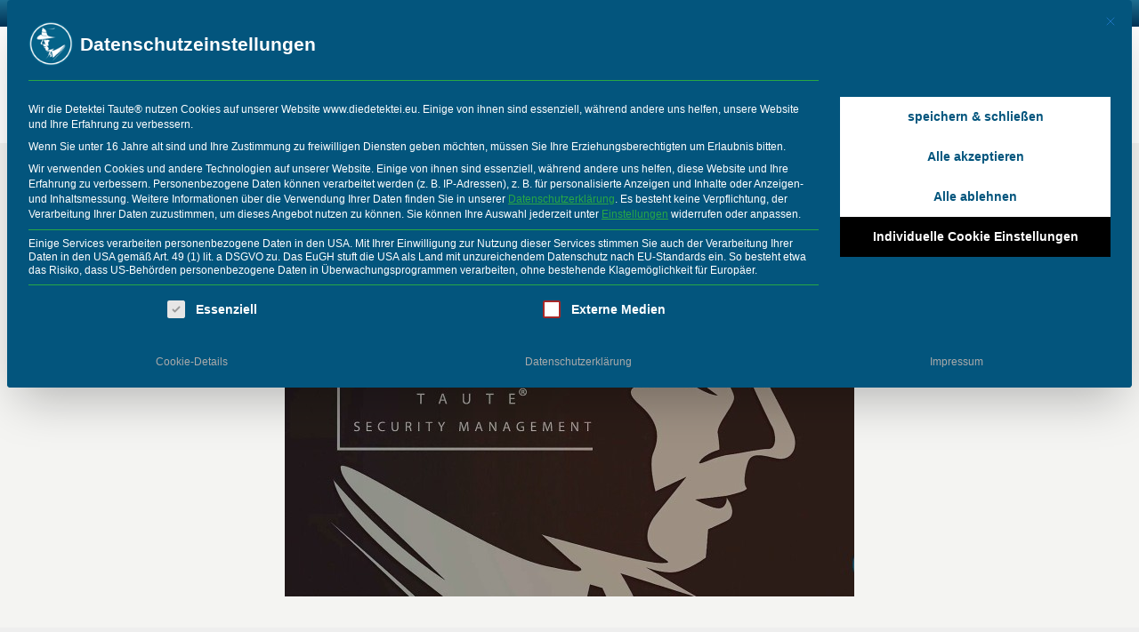

--- FILE ---
content_type: text/html; charset=UTF-8
request_url: https://www.diedetektei.eu/detektei-oranienburg-detektive-ermittlungen/
body_size: 18118
content:
<!DOCTYPE html> <!--[if IE 7 ]><html class="ie ie7" lang="en"> <![endif]--> <!--[if IE 8 ]><html class="ie ie8" lang="en"> <![endif]--> <!--[if IE 9 ]><html class="ie ie9" lang="en"> <![endif]--> <!--[if !IE]>--><html lang="de" prefix="og: https://ogp.me/ns#"> <!--<![endif]--> <head><link rel="preload" href="https://www.diedetektei.eu/wp-content/cache/borlabs_cache/1/js/1efc0b956d6aaf33721f213c47a55c9d42ea3296_https.js" as="script">
<link rel="preload" href="https://www.diedetektei.eu/wp-content/cache/borlabs_cache/1/js/0dfc4860d6b7554a8dcc292372d298ed32513db2_https.js" as="script">
<link rel="preload" href="https://www.diedetektei.eu/wp-content/cache/borlabs_cache/1/js/1401aae3be0f56e1ae2a331a30792a0d31aa0c02_https.js" as="script">
<link rel="preload" href="https://www.diedetektei.eu/wp-content/cache/borlabs_cache/1/js/fd5308b83ca9a74b148a4988d437a8883c5d7c15_https.js" as="script">
<link rel="preload" href="https://www.diedetektei.eu/wp-content/cache/borlabs_cache/1/js/04811810522e24f3aca82dcac16e84e8bc1c1003_https.js" as="script">
<link rel="preload" href="https://www.diedetektei.eu/wp-content/cache/borlabs_cache/1/js/83d92a16d24f9aaf250879e9cdf8898a32324bbd_https.js" as="script">
<link rel="preload" href="https://www.diedetektei.eu/wp-content/cache/borlabs_cache/1/js/919e0fa59d2bceed173445d0fc82832eba1e1b18_https.js" as="script">
<link rel="preload" href="https://www.diedetektei.eu/wp-content/cache/borlabs_cache/1/js/d89fd59c2a6fbc902200363c4014148668c57176_https.js" as="script">
<link rel="preload" href="https://www.diedetektei.eu/wp-content/cache/borlabs_cache/1/js/830ab1b53abdbe0d9bf13422553b2d704fb78f46_https.js" as="script">
<link rel="preload" href="https://www.diedetektei.eu/wp-content/cache/borlabs_cache/1/css/0873b21f02058d45f9c9ea8a22ab8fc344db79b4_https.css" as="style">
<link rel="stylesheet" href="https://www.diedetektei.eu/wp-content/cache/borlabs_cache/1/css/0873b21f02058d45f9c9ea8a22ab8fc344db79b4_https.css" type="text/css" media="all"> <meta name="viewport" content="width=device-width, initial-scale=1" /> <link rel="profile" href="https://gmpg.org/xfn/11"> <link rel="pingback" href=""> <link rel="alternate" type="application/rss+xml" title="Detektei Berlin Taute®" href="https://www.diedetektei.eu/feed/" /> <link rel="shortcut icon" href="https://www.diedetektei.eu/wp-content/uploads/2015/06/detektei-berlin-taute-favicon.png"/> <style>
#wpadminbar #wp-admin-bar-wccp_free_top_button .ab-icon:before {
	content: "\f160";
	color: #02CA02;
	top: 3px;
}
#wpadminbar #wp-admin-bar-wccp_free_top_button .ab-icon {
	transform: rotate(45deg);
}
</style> <style>img:is([sizes="auto" i], [sizes^="auto," i]) { contain-intrinsic-size: 3000px 1500px }</style> <title>Taute® Detektei - Oranienburg ist Einsatzareal | Detektei Berlin Taute®</title> <meta name="description" content="Taute® Detektei - Oranienburg in Brandenburg im Landkreis Oberhavel als Einsatzareal. Erfahrene Detektive für spezielle Ermittlungen und Observationen."/> <meta name="robots" content="follow, index, max-snippet:-1, max-video-preview:-1, max-image-preview:large"/> <link rel="canonical" href="https://www.diedetektei.eu/detektei-oranienburg-detektive-ermittlungen/" /> <meta property="og:locale" content="de_DE" /> <meta property="og:type" content="article" /> <meta property="og:title" content="Taute® Detektei - Oranienburg ist Einsatzareal | Detektei Berlin Taute®" /> <meta property="og:description" content="Taute® Detektei - Oranienburg in Brandenburg im Landkreis Oberhavel als Einsatzareal. Erfahrene Detektive für spezielle Ermittlungen und Observationen." /> <meta property="og:url" content="https://www.diedetektei.eu/detektei-oranienburg-detektive-ermittlungen/" /> <meta property="og:site_name" content="Detektei Berlin Taute®" /> <meta property="og:updated_time" content="2025-09-15T09:22:59+02:00" /> <meta property="og:image" content="https://www.diedetektei.eu/wp-content/uploads/2019/02/detektei-brandenburg-detektive-im-land-brandenburg.jpg" /> <meta property="og:image:secure_url" content="https://www.diedetektei.eu/wp-content/uploads/2019/02/detektei-brandenburg-detektive-im-land-brandenburg.jpg" /> <meta property="og:image:width" content="640" /> <meta property="og:image:height" content="360" /> <meta property="og:image:alt" content="Detektei Taute® - Detektiv im Einsatzgebiet des Bundesland Brandenburg" /> <meta property="og:image:type" content="image/jpeg" /> <meta name="twitter:card" content="summary_large_image" /> <meta name="twitter:title" content="Taute® Detektei - Oranienburg ist Einsatzareal | Detektei Berlin Taute®" /> <meta name="twitter:description" content="Taute® Detektei - Oranienburg in Brandenburg im Landkreis Oberhavel als Einsatzareal. Erfahrene Detektive für spezielle Ermittlungen und Observationen." /> <meta name="twitter:site" content="@diedetektei/" /> <meta name="twitter:creator" content="@diedetektei" /> <meta name="twitter:image" content="https://www.diedetektei.eu/wp-content/uploads/2019/02/detektei-brandenburg-detektive-im-land-brandenburg.jpg" /> <meta name="twitter:label1" content="Lesedauer" /> <meta name="twitter:data1" content="9 Minuten" /> <script type="application/ld+json" class="rank-math-schema">{"@context":"https://schema.org","@graph":[{"@type":"BreadcrumbList","@id":"https://www.diedetektei.eu/detektei-oranienburg-detektive-ermittlungen/#breadcrumb","itemListElement":[{"@type":"ListItem","position":"1","item":{"@id":"https://www.diedetektei.eu","name":"Home"}},{"@type":"ListItem","position":"2","item":{"@id":"https://www.diedetektei.eu/detektei-oranienburg-detektive-ermittlungen/","name":"Detektei Oranienburg"}}]}]}</script> <link rel='dns-prefetch' href='//www.diedetektei.eu' />  <style id='classic-theme-styles-inline-css' type='text/css'>
/*! This file is auto-generated */
.wp-block-button__link{color:#fff;background-color:#32373c;border-radius:9999px;box-shadow:none;text-decoration:none;padding:calc(.667em + 2px) calc(1.333em + 2px);font-size:1.125em}.wp-block-file__button{background:#32373c;color:#fff;text-decoration:none}
</style> <style id='global-styles-inline-css' type='text/css'>
:root{--wp--preset--aspect-ratio--square: 1;--wp--preset--aspect-ratio--4-3: 4/3;--wp--preset--aspect-ratio--3-4: 3/4;--wp--preset--aspect-ratio--3-2: 3/2;--wp--preset--aspect-ratio--2-3: 2/3;--wp--preset--aspect-ratio--16-9: 16/9;--wp--preset--aspect-ratio--9-16: 9/16;--wp--preset--color--black: #000000;--wp--preset--color--cyan-bluish-gray: #abb8c3;--wp--preset--color--white: #ffffff;--wp--preset--color--pale-pink: #f78da7;--wp--preset--color--vivid-red: #cf2e2e;--wp--preset--color--luminous-vivid-orange: #ff6900;--wp--preset--color--luminous-vivid-amber: #fcb900;--wp--preset--color--light-green-cyan: #7bdcb5;--wp--preset--color--vivid-green-cyan: #00d084;--wp--preset--color--pale-cyan-blue: #8ed1fc;--wp--preset--color--vivid-cyan-blue: #0693e3;--wp--preset--color--vivid-purple: #9b51e0;--wp--preset--gradient--vivid-cyan-blue-to-vivid-purple: linear-gradient(135deg,rgba(6,147,227,1) 0%,rgb(155,81,224) 100%);--wp--preset--gradient--light-green-cyan-to-vivid-green-cyan: linear-gradient(135deg,rgb(122,220,180) 0%,rgb(0,208,130) 100%);--wp--preset--gradient--luminous-vivid-amber-to-luminous-vivid-orange: linear-gradient(135deg,rgba(252,185,0,1) 0%,rgba(255,105,0,1) 100%);--wp--preset--gradient--luminous-vivid-orange-to-vivid-red: linear-gradient(135deg,rgba(255,105,0,1) 0%,rgb(207,46,46) 100%);--wp--preset--gradient--very-light-gray-to-cyan-bluish-gray: linear-gradient(135deg,rgb(238,238,238) 0%,rgb(169,184,195) 100%);--wp--preset--gradient--cool-to-warm-spectrum: linear-gradient(135deg,rgb(74,234,220) 0%,rgb(151,120,209) 20%,rgb(207,42,186) 40%,rgb(238,44,130) 60%,rgb(251,105,98) 80%,rgb(254,248,76) 100%);--wp--preset--gradient--blush-light-purple: linear-gradient(135deg,rgb(255,206,236) 0%,rgb(152,150,240) 100%);--wp--preset--gradient--blush-bordeaux: linear-gradient(135deg,rgb(254,205,165) 0%,rgb(254,45,45) 50%,rgb(107,0,62) 100%);--wp--preset--gradient--luminous-dusk: linear-gradient(135deg,rgb(255,203,112) 0%,rgb(199,81,192) 50%,rgb(65,88,208) 100%);--wp--preset--gradient--pale-ocean: linear-gradient(135deg,rgb(255,245,203) 0%,rgb(182,227,212) 50%,rgb(51,167,181) 100%);--wp--preset--gradient--electric-grass: linear-gradient(135deg,rgb(202,248,128) 0%,rgb(113,206,126) 100%);--wp--preset--gradient--midnight: linear-gradient(135deg,rgb(2,3,129) 0%,rgb(40,116,252) 100%);--wp--preset--font-size--small: 13px;--wp--preset--font-size--medium: 20px;--wp--preset--font-size--large: 36px;--wp--preset--font-size--x-large: 42px;--wp--preset--spacing--20: 0.44rem;--wp--preset--spacing--30: 0.67rem;--wp--preset--spacing--40: 1rem;--wp--preset--spacing--50: 1.5rem;--wp--preset--spacing--60: 2.25rem;--wp--preset--spacing--70: 3.38rem;--wp--preset--spacing--80: 5.06rem;--wp--preset--shadow--natural: 6px 6px 9px rgba(0, 0, 0, 0.2);--wp--preset--shadow--deep: 12px 12px 50px rgba(0, 0, 0, 0.4);--wp--preset--shadow--sharp: 6px 6px 0px rgba(0, 0, 0, 0.2);--wp--preset--shadow--outlined: 6px 6px 0px -3px rgba(255, 255, 255, 1), 6px 6px rgba(0, 0, 0, 1);--wp--preset--shadow--crisp: 6px 6px 0px rgba(0, 0, 0, 1);}:where(.is-layout-flex){gap: 0.5em;}:where(.is-layout-grid){gap: 0.5em;}body .is-layout-flex{display: flex;}.is-layout-flex{flex-wrap: wrap;align-items: center;}.is-layout-flex > :is(*, div){margin: 0;}body .is-layout-grid{display: grid;}.is-layout-grid > :is(*, div){margin: 0;}:where(.wp-block-columns.is-layout-flex){gap: 2em;}:where(.wp-block-columns.is-layout-grid){gap: 2em;}:where(.wp-block-post-template.is-layout-flex){gap: 1.25em;}:where(.wp-block-post-template.is-layout-grid){gap: 1.25em;}.has-black-color{color: var(--wp--preset--color--black) !important;}.has-cyan-bluish-gray-color{color: var(--wp--preset--color--cyan-bluish-gray) !important;}.has-white-color{color: var(--wp--preset--color--white) !important;}.has-pale-pink-color{color: var(--wp--preset--color--pale-pink) !important;}.has-vivid-red-color{color: var(--wp--preset--color--vivid-red) !important;}.has-luminous-vivid-orange-color{color: var(--wp--preset--color--luminous-vivid-orange) !important;}.has-luminous-vivid-amber-color{color: var(--wp--preset--color--luminous-vivid-amber) !important;}.has-light-green-cyan-color{color: var(--wp--preset--color--light-green-cyan) !important;}.has-vivid-green-cyan-color{color: var(--wp--preset--color--vivid-green-cyan) !important;}.has-pale-cyan-blue-color{color: var(--wp--preset--color--pale-cyan-blue) !important;}.has-vivid-cyan-blue-color{color: var(--wp--preset--color--vivid-cyan-blue) !important;}.has-vivid-purple-color{color: var(--wp--preset--color--vivid-purple) !important;}.has-black-background-color{background-color: var(--wp--preset--color--black) !important;}.has-cyan-bluish-gray-background-color{background-color: var(--wp--preset--color--cyan-bluish-gray) !important;}.has-white-background-color{background-color: var(--wp--preset--color--white) !important;}.has-pale-pink-background-color{background-color: var(--wp--preset--color--pale-pink) !important;}.has-vivid-red-background-color{background-color: var(--wp--preset--color--vivid-red) !important;}.has-luminous-vivid-orange-background-color{background-color: var(--wp--preset--color--luminous-vivid-orange) !important;}.has-luminous-vivid-amber-background-color{background-color: var(--wp--preset--color--luminous-vivid-amber) !important;}.has-light-green-cyan-background-color{background-color: var(--wp--preset--color--light-green-cyan) !important;}.has-vivid-green-cyan-background-color{background-color: var(--wp--preset--color--vivid-green-cyan) !important;}.has-pale-cyan-blue-background-color{background-color: var(--wp--preset--color--pale-cyan-blue) !important;}.has-vivid-cyan-blue-background-color{background-color: var(--wp--preset--color--vivid-cyan-blue) !important;}.has-vivid-purple-background-color{background-color: var(--wp--preset--color--vivid-purple) !important;}.has-black-border-color{border-color: var(--wp--preset--color--black) !important;}.has-cyan-bluish-gray-border-color{border-color: var(--wp--preset--color--cyan-bluish-gray) !important;}.has-white-border-color{border-color: var(--wp--preset--color--white) !important;}.has-pale-pink-border-color{border-color: var(--wp--preset--color--pale-pink) !important;}.has-vivid-red-border-color{border-color: var(--wp--preset--color--vivid-red) !important;}.has-luminous-vivid-orange-border-color{border-color: var(--wp--preset--color--luminous-vivid-orange) !important;}.has-luminous-vivid-amber-border-color{border-color: var(--wp--preset--color--luminous-vivid-amber) !important;}.has-light-green-cyan-border-color{border-color: var(--wp--preset--color--light-green-cyan) !important;}.has-vivid-green-cyan-border-color{border-color: var(--wp--preset--color--vivid-green-cyan) !important;}.has-pale-cyan-blue-border-color{border-color: var(--wp--preset--color--pale-cyan-blue) !important;}.has-vivid-cyan-blue-border-color{border-color: var(--wp--preset--color--vivid-cyan-blue) !important;}.has-vivid-purple-border-color{border-color: var(--wp--preset--color--vivid-purple) !important;}.has-vivid-cyan-blue-to-vivid-purple-gradient-background{background: var(--wp--preset--gradient--vivid-cyan-blue-to-vivid-purple) !important;}.has-light-green-cyan-to-vivid-green-cyan-gradient-background{background: var(--wp--preset--gradient--light-green-cyan-to-vivid-green-cyan) !important;}.has-luminous-vivid-amber-to-luminous-vivid-orange-gradient-background{background: var(--wp--preset--gradient--luminous-vivid-amber-to-luminous-vivid-orange) !important;}.has-luminous-vivid-orange-to-vivid-red-gradient-background{background: var(--wp--preset--gradient--luminous-vivid-orange-to-vivid-red) !important;}.has-very-light-gray-to-cyan-bluish-gray-gradient-background{background: var(--wp--preset--gradient--very-light-gray-to-cyan-bluish-gray) !important;}.has-cool-to-warm-spectrum-gradient-background{background: var(--wp--preset--gradient--cool-to-warm-spectrum) !important;}.has-blush-light-purple-gradient-background{background: var(--wp--preset--gradient--blush-light-purple) !important;}.has-blush-bordeaux-gradient-background{background: var(--wp--preset--gradient--blush-bordeaux) !important;}.has-luminous-dusk-gradient-background{background: var(--wp--preset--gradient--luminous-dusk) !important;}.has-pale-ocean-gradient-background{background: var(--wp--preset--gradient--pale-ocean) !important;}.has-electric-grass-gradient-background{background: var(--wp--preset--gradient--electric-grass) !important;}.has-midnight-gradient-background{background: var(--wp--preset--gradient--midnight) !important;}.has-small-font-size{font-size: var(--wp--preset--font-size--small) !important;}.has-medium-font-size{font-size: var(--wp--preset--font-size--medium) !important;}.has-large-font-size{font-size: var(--wp--preset--font-size--large) !important;}.has-x-large-font-size{font-size: var(--wp--preset--font-size--x-large) !important;}
:where(.wp-block-post-template.is-layout-flex){gap: 1.25em;}:where(.wp-block-post-template.is-layout-grid){gap: 1.25em;}
:where(.wp-block-columns.is-layout-flex){gap: 2em;}:where(.wp-block-columns.is-layout-grid){gap: 2em;}
:root :where(.wp-block-pullquote){font-size: 1.5em;line-height: 1.6;}
</style>                      <script data-no-optimize="1" data-no-minify="1" data-cfasync="false" type="text/javascript" src="https://www.diedetektei.eu/wp-content/cache/borlabs-cookie/1/borlabs-cookie-config-de.json.js?ver=3.3.23-35" id="borlabs-cookie-config-js"></script> <link rel='shortlink' href='https://www.diedetektei.eu/?p=8027' />   <style>
            .passster-form {
                max-width: 700px !important;
                        }

            .passster-form > form {
                background: #FAFAFA;
                padding: 20px 20px 20px 20px;
                margin: 0px 0px 0px 0px;
                border-radius: px;
            }

            .passster-form .ps-form-headline {
                font-size: 24px;
                font-weight: 500;
                color: #6804cc;
            }

            .passster-form p {
                font-size: 16px;
                font-weight: 300;
                color: #000;
            }

            .passster-submit, .passster-submit-recaptcha,
			.passster-submit, .passster-submit-turnstile {
                background: #6804cc;
                padding: 10px 10px 10px 10px;
                margin: 0px 0px 0px 0px;
                border-radius: px;
                font-size: 12px;
                font-weight: 400;
                color: #fff;
            }

            .passster-submit:hover, .passster-submit-recaptcha:hover,
            .passster-submit:hover, .passster-submit-turnstile:hover {
                background: #000;
                color: #fff;
            }
        </style> <meta property="og:title" content="Detektei Oranienburg"/> <meta property="og:image" content=""/> <meta property="og:url" content="https://www.diedetektei.eu/detektei-oranienburg-detektive-ermittlungen/"/> <meta property="og:description" content=""/> <meta property="og:site_name" content="Detektei Berlin Taute®"/> <style type='text/css'>

#header .tt-retina-logo {
	width: 64;
 	height: 64;
  	url: "https://www.diedetektei.eu/wp-content/uploads/2019/04/detektei-berlin-taute-detektiv-logo.png";
}
.post_thumb {background-position: 0 -396px;}.post_thumb img {margin: 6px 0 0 6px;}

div.karma-header-shadow {
	background: url(https://www.diedetektei.eu/wp-content/themes/karma/images/_global/shadow-2.png) no-repeat scroll center top;
}

.footer-overlay {
	background: url(https://www.diedetektei.eu/wp-content/themes/karma/images/_global/overlay-abstract.png) 50% 50% no-repeat;
}
</style> <link rel="icon" href="https://www.diedetektei.eu/wp-content/uploads/2019/08/cropped-detektei-berlin-taute-security-management-32x32.png" sizes="32x32" /> <link rel="icon" href="https://www.diedetektei.eu/wp-content/uploads/2019/08/cropped-detektei-berlin-taute-security-management-192x192.png" sizes="192x192" /> <link rel="apple-touch-icon" href="https://www.diedetektei.eu/wp-content/uploads/2019/08/cropped-detektei-berlin-taute-security-management-180x180.png" /> <meta name="msapplication-TileImage" content="https://www.diedetektei.eu/wp-content/uploads/2019/08/cropped-detektei-berlin-taute-security-management-270x270.png" /> <style type="text/css" data-type="vc_shortcodes-custom-css">.vc_custom_1685024832939{background-color: #eeeeee !important;}.vc_custom_1677669239609{background-color: #cbd0d8 !important;}.vc_custom_1662304883210{background-color: #cbd0d8 !important;}</style><noscript><style> .wpb_animate_when_almost_visible { opacity: 1; }</style></noscript> <!--[if IE 9]> <style media="screen">
#footer,
.header-holder
 {
      behavior: url(https://www.diedetektei.eu/wp-content/themes/karma/js/PIE/PIE.php);
}
</style> <![endif]--> <!--[if lte IE 8]> <script type='text/javascript' src='https://www.diedetektei.eu/wp-content/themes/karma/js/html5shiv.js'></script> <style media="screen">
a.button,
a.button:hover,
ul.products li.product a img,
div.product div.images img,
span.onsale,
#footer,
.header-holder,
#horizontal_nav ul li,
#horizontal_nav ul a,
#tt-gallery-nav li,
#tt-gallery-nav a,
ul.tabset li,
ul.tabset a,
.karma-pages a,
.karma-pages span,
.wp-pagenavi a,
.wp-pagenavi span,
.post_date,
.post_comments,
.ka_button,
.flex-control-paging li a,
.colored_box,
.tools,
.karma_notify
.opener,
.callout_button,
.testimonials {
      behavior: url(https://www.diedetektei.eu/wp-content/themes/karma/js/PIE/PIE.php);
}
</style> <![endif]--> <!--[if IE]> <link rel="stylesheet" href="https://www.diedetektei.eu/wp-content/themes/karma/css/_internet_explorer.css" media="screen"/> <![endif]--> <link rel="apple-touch-icon-precomposed" href="https://www.diedetektei.eu/wp-content/uploads/2019/02/detektei-berlin-taute-detektiv-logo-iphone.png"> <link rel="apple-touch-icon-precomposed" sizes="114x114" href="https://www.diedetektei.eu/wp-content/uploads/2019/02/detektei-berlin-taute-detektiv-logo-iphone-retina.png"> <link rel="apple-touch-icon-precomposed" sizes="72x72" href="https://www.diedetektei.eu/wp-content/uploads/2019/02/detektei-berlin-taute-detektiv-logo-ipad.png"> <link rel="apple-touch-icon-precomposed" sizes="144x144" href="https://www.diedetektei.eu/wp-content/uploads/2019/02/detektei-berlin-taute-detektiv-logo-ipad-retina.png"> </head> <body class="wp-singular page-template page-template-template-full-width page-template-template-full-width-php page page-id-8027 wp-theme-karma unselectable karma-body-mega-menu karma-no-content-gradient karma-no-mobile-submenu karma-header-light karma-header-custom karma-mobile-horz-dropdown wpb-js-composer js-comp-ver-6.9.0 vc_responsive" itemscope="itemscope" itemtype="https://schema.org/WebPage"> <div id="tt-wide-layout" class="content-style-default"> <div id="wrapper"> <header role="banner" id="header" itemscope="itemscope" itemtype="https://schema.org/WPHeader" > <div class="top-block"> <div class="top-holder"> <div class="toolbar-left"> <ul><li id="menu-item-13598" class="menu-item menu-item-type-post_type menu-item-object-page"><a title="Kontaktdaten &#8211; Detektei Berlin 030 20986433" href="https://www.diedetektei.eu/detektei-berlin-kontakt/"><span><strong>Kontakt &#8211; Tel. 030 20 98 64 33</strong></span></a></li> <li id="menu-item-4606" class="menu-item menu-item-type-post_type menu-item-object-page"><a title="Impressum und Kontaktdaten" href="https://www.diedetektei.eu/detektei-berlin-impressum/"><span><strong>Impressum</strong></span></a></li> <li id="menu-item-10307" class="menu-item menu-item-type-post_type menu-item-object-page menu-item-privacy-policy"><a title="Detektei Berlin &#8211; Datenschutz" href="https://www.diedetektei.eu/detektei-berlin-datenschutz/"><span><strong>Datenschutz</strong></span></a></li> </ul> </div> <div class="toolbar-right"> </div> </div> </div> <div class="header-holder "> <div class="header-overlay"> <div class="header-area"> <a href="https://www.diedetektei.eu" class="logo"><img src="https://www.diedetektei.eu/wp-content/uploads/2019/04/detektei-berlin-taute-detektiv-logo.png" alt="Detektei Berlin Taute Logo" class="tt-retina-logo" width="64" height="64" /></a> <nav role="navigation" itemscope="itemscope" itemtype="https://schema.org/SiteNavigationElement"> <ul id="menu-main-nav" class="sf-menu"> <li id="menu-item-20701" class="menu-item menu-item-type-post_type menu-item-object-page"><a title="Vita | Kompetenz Taute Security Management" href="https://www.diedetektei.eu/kompetenz/"><span><strong>Kompetenz</strong><span class="navi-description">Qualifikationen</span></span></a></li> <li id="menu-item-20702" class="menu-item menu-item-type-post_type menu-item-object-page menu-item-has-children"><a title="Leistungsfelder der TSM" href="https://www.diedetektei.eu/leistungen/"><span><strong>Leistungen</strong><span class="navi-description">Portfolio</span></span></a> <div class='karma_mega_div karma_mega2'> <ul class="sub-menu"> <li id="menu-item-20716" class="menu-item menu-item-type-post_type menu-item-object-page menu-item-has-children tt-menu-icon-active karma_mega_menu_columns_2 karma_mega_menu_first_column"><span class='karma-mega-title'><i class="fa fa fa-magnifying-glass tt-menu-icon"></i>Business &#038; Privat</span> <ul class="sub-menu"> <li id="menu-item-21987" class="menu-item menu-item-type-custom menu-item-object-custom"><a href="https://tsm-lauschabwehr.de/"><span>Lauschabwehr</span></a></li> <li id="menu-item-21123" class="menu-item menu-item-type-post_type menu-item-object-page"><a href="https://www.diedetektei.eu/sicherer-rahmen-abhoergeschuetzter-raum-vertrauliche-oder-geheime-gespraeche/"><span>Abhörgeschützter Raum</span></a></li> <li id="menu-item-20703" class="menu-item menu-item-type-custom menu-item-object-custom"><a title="Mediation &#8211; Konfliktlösung durch die TSM" target="_blank" href="https://www.ihre-mediation.com/"><span>Mediation</span></a></li> </ul> </li> <li id="menu-item-20717" class="menu-item menu-item-type-post_type menu-item-object-page menu-item-has-children tt-menu-icon-active karma_mega_menu_columns_2"><span class='karma-mega-title'><i class="fa fa fa-magnifying-glass tt-menu-icon"></i>Business &#038; Privat</span> <ul class="sub-menu"> <li id="menu-item-21124" class="menu-item menu-item-type-custom menu-item-object-custom"><a href="https://www.diedetektei.eu/wirtschaftsdetektei/abhoerschutz-abhoersicherheit-sweep/"><span>Abhörschutz &#038; Abhörsicherheit</span></a></li> <li id="menu-item-20932" class="menu-item menu-item-type-post_type menu-item-object-page"><a href="https://www.diedetektei.eu/informationssicherheit-information-security-officer/"><span>Informationssicherheit</span></a></li> <li id="menu-item-22109" class="menu-item menu-item-type-post_type menu-item-object-page"><a href="https://www.diedetektei.eu/leistungen/ermittlungen-recherchen/"><span>Ermittlungen und Recherchen</span></a></li> </ul> </li> </ul> </div> </li> <li id="menu-item-20709" class="menu-item menu-item-type-post_type menu-item-object-page"><a title="Detektei Taute® in der Presse – Medien" href="https://www.diedetektei.eu/detektei-taute-presse-medien/"><span><strong>Presse</strong><span class="navi-description">Medienpräsenz</span></span></a></li> <li id="menu-item-20710" class="menu-item menu-item-type-post_type menu-item-object-page"><a title="So erreichen Sie uns" href="https://www.diedetektei.eu/detektei-berlin-kontakt/"><span><strong>Kontakt</strong><span class="navi-description">Heißer Draht</span></span></a></li> </ul> </nav> </div> </div> </div> </header> <div id="main" class="tt-slider-"> <div class="karma-header-shadow"></div> <div class="main-area"> <main role="main" id="content" class="content_full_width"> <div class="vc_row wpb_row vc_row-fluid"><div class="wpb_column vc_column_container vc_col-sm-12"><div class="vc_column-inner"><div class="wpb_wrapper"> <div class="wpb_text_column wpb_content_element " > <div class="wpb_wrapper"> <h1 style="text-align: center;">Taute® Detektei &#8211; Oranienburg ist Einsatzareal unserer Privatdetektive</h1> <p style="text-align: center;">Detektei Taute® qualifiziertes Berliner Detektiv Team für effiziente Ermittlungen &#8211; investigatives Einsatzareal ohne Betriebsstätte in Oranienburg. Bei unserer Privatdetektei &amp; Wirtschaftsdetektei sind Sie richtig!</p> <p><img fetchpriority="high" decoding="async" class="aligncenter wp-image-16813 size-full" title="Taute® Detektei! Oranienburg ist Einsatzareal" src="https://www.diedetektei.eu/wp-content/uploads/2019/02/detektei-brandenburg-detektive-im-land-brandenburg.jpg" alt="Detektei Taute® - Detektiv im Einsatzgebiet des Bundesland Brandenburg - Oranienburg" width="640" height="360" srcset="https://www.diedetektei.eu/wp-content/uploads/2019/02/detektei-brandenburg-detektive-im-land-brandenburg.jpg 640w, https://www.diedetektei.eu/wp-content/uploads/2019/02/detektei-brandenburg-detektive-im-land-brandenburg-300x169.jpg 300w" sizes="(max-width: 640px) 100vw, 640px" /></p> </div> </div> </div></div></div></div><div data-vc-full-width="true" data-vc-full-width-init="false" class="vc_row wpb_row vc_row-fluid vc_custom_1685024832939 vc_row-has-fill"><div class="wpb_column vc_column_container vc_col-sm-6"><div class="vc_column-inner"><div class="wpb_wrapper"> <div class="wpb_text_column wpb_content_element " > <div class="wpb_wrapper"> <ul> <li>Spezialisten für Abhörschutz in Brandenburg</li> <li>Beweise sichern bei Entgeltfortzahlungsbetrug</li> <li>Detektei in Oranienburg bei Sorgerechtstreitigkeiten</li> <li>Umfangreiche Observationen bei Ehebruch in der Partnerschaft</li> </ul> </div> </div> </div></div></div><div class="wpb_column vc_column_container vc_col-sm-6"><div class="vc_column-inner"><div class="wpb_wrapper"> <div class="wpb_text_column wpb_content_element " > <div class="wpb_wrapper"> <ul> <li>professionelle Wanzensuche im Landkreis Oberhavel</li> <li>Einschleusung von Detektiven bei Diebstahl</li> <li>Adressermittlung von Schuldnern in Oranienburg</li> <li>Detektive in Oranienburg zur Überprüfung bei Abrechnungsbetrug</li> </ul> </div> </div> </div></div></div></div><div class="vc_row-full-width vc_clearfix"></div><div class="vc_row wpb_row vc_row-fluid"><div class="wpb_column vc_column_container vc_col-sm-12"><div class="vc_column-inner"><div class="wpb_wrapper"> <div class="wpb_text_column wpb_content_element " > <div class="wpb_wrapper"> <p>Taute® <strong>Detektei</strong> am Einsatzort in <strong>Oranienburg</strong> sind Ihre effizienten Berliner <strong>Privatdetektive &amp; Wirtschaftsdetektive</strong> für umfangreiche Ermittlungen, Beobachtungen und Lauschabwehrmaßnahmen. Mit uns haben Sie einen konstruktiven Geschäftspartner zur Durchbringung Ihres guten Rechts bei Wirtschaftskriminalität oder Zivilstreitigkeiten an Ihrer Seite. Dabei kann man sich völlig unverbindlich an unsere <a href="https://www.diedetektei.eu/einsatz/detektei-berlin/">Detektei Berlin</a> Taute® Security Management im <a title="Arbeits- und Einsatzgebiete" href="https://www.diedetektei.eu/einsatz/">Arbeitsgebiet</a> in <strong>Oranienburg</strong> wenden. Unser kompetentes <strong>Detektiv</strong> Team ist durch langjährige Fertigkeit in der Lage, knifflige Situationen im Raum Brandenburg zu klären. Weiterhin können unsere erfahrenen <strong>Detektive</strong> zweckentsprechende Maßnahmen zur Durchsetzung Ihres Rechts und Ihrer Sicherheit ergreifen. Sie wissen nicht weiter dann rufen Sie uns jetzt ganz einfach an!</p> <h2 style="text-align: center;">Detektei für Oranienburg gesucht? Kontaktieren Sie uns!</h2> </div> </div> </div></div></div></div><div class="vc_row wpb_row vc_row-fluid"><div class="wpb_column vc_column_container vc_col-sm-6"><div class="vc_column-inner"><div class="wpb_wrapper"><div class="true-contentbox tt_animate_none "><div class="true-contentbox-title true-cb-title-limegreen"><i class="fa fa fa-volume-control-phone"></i> <span>Rufen Sie uns jetzt einfach an!</span></div><div class="true-contentbox-content true-content-style-limegreen"> <p style="text-align: center;"><strong>030 20986433</strong></p> </div></div></div></div></div><div class="wpb_column vc_column_container vc_col-sm-6"><div class="vc_column-inner"><div class="wpb_wrapper"><div class="true-contentbox tt_animate_none "><div class="true-contentbox-title true-cb-title-limegreen"><i class="fa fa fa-envelope-open-o"></i> <span>Senden Sie uns jetzt Ihr Anliegen!</span></div><div class="true-contentbox-content true-content-style-limegreen"> <p style="text-align: center;"><strong>info@diedetektei.eu</strong></p> </div></div></div></div></div></div><div data-vc-full-width="true" data-vc-full-width-init="false" class="vc_row wpb_row vc_row-fluid vc_custom_1677669239609 vc_row-has-fill"><div class="wpb_column vc_column_container vc_col-sm-4"><div class="vc_column-inner"><div class="wpb_wrapper"><div class="true-icon-wrap tt_animate_none XJbzbXuu"><span class="fa fas fa-lock true-icon"></span><div class="true-icon-text">Detektei mit Diskretion</div></div><div class="true-icon-wrap tt_animate_none MYrCZPpz"><span class="fa far fa-folder-open true-icon"></span><div class="true-icon-text">Transparenz</div></div></div></div></div><div class="wpb_column vc_column_container vc_col-sm-4"><div class="vc_column-inner"><div class="wpb_wrapper"><div class="true-icon-wrap tt_animate_none ymyypEUy"><span class="fa fas fa-university true-icon"></span><div class="true-icon-text">fachliche Kompetenz</div></div><div class="true-icon-wrap tt_animate_none MbOJQeQm"><span class="fa fas fa-cogs true-icon"></span><div class="true-icon-text">angepasster Service</div></div></div></div></div><div class="wpb_column vc_column_container vc_col-sm-4"><div class="vc_column-inner"><div class="wpb_wrapper"><div class="true-icon-wrap tt_animate_none wCMhHMuh"><span class="fa far fa-clock true-icon"></span><div class="true-icon-text">langjährige Erfahrungen</div></div><div class="true-icon-wrap tt_animate_none lBtAEIyM"><span class="fa fas fa-gavel true-icon"></span><div class="true-icon-text">rechtskonform</div></div></div></div></div></div><div class="vc_row-full-width vc_clearfix"></div><div class="vc_row wpb_row vc_row-fluid"><div class="wpb_column vc_column_container vc_col-sm-12"><div class="vc_column-inner"><div class="wpb_wrapper"> <div class="wpb_text_column wpb_content_element " > <div class="wpb_wrapper"> <h2 style="text-align: center;">Taute® Detektei in Oranienburg für qualifizierte Untersuchungen</h2> <p>Unsere Detektei im Arbeitsraum Oranienburg in Brandenburg eruiert auf der Grundlage diskreter und fachgerechter Ermittlungen &amp; Observationen nach eleganten <a title="Detektiv Leistungen" href="https://www.diedetektei.eu/leistungen/">Lösungsmöglichkeiten</a>. Unabhängige Privatdetektive für eine effiziente Beweissicherung bei Verdachts- und Streitfällen in verschiedenen Gebieten des Lebens. Unser qualifiziertes sowie urteilsfähiges Ermittlerteam kümmert sich um Angelegenheiten sowohl aus dem privaten als auch aus dem wirtschaftlichen Umfeld. Unter Einsatz von fachmännischen Ermittlungsmethoden und den neuesten technischen Möglichkeiten vermitteln wir auf seriösem und legalem Wege Angaben, die unsere Mandanten zur Aufdeckung von Sachverhalten sowie bei Rechtsstreitigkeiten brauchen. Mit unseren Fähigkeit besorgen Sie sich <a href="https://www.gesetze-im-internet.de/bgb/" target="_blank" rel="noopener">gerichtsverwertbare Beweise</a> und einen weit reichenden Informationsvorsprung. Natürlich bleiben bei allen Ermittlungsarbeiten Intimität und Diskretion gewahrt. Unser Detektivbüro hat das Anliegen kritische Fälle kreativ zu präzisieren, Sicherheit zu gewährleisten und Hab und Gut zu wahren. Unsere Markenzeichen sind schleunige und zielgerichtete <a href="https://www.diedetektei.eu/leistungen/recherchedienst/">Recherchen</a> in allen Gebieten, wirkungsvolle Ermittlungsmethoden und diskrete Vorgehensweisen, die Ihren Privatbereich genauso wie ihre beruflichen Anliegen schützen.</p> <p>Unsere Detektei Taute® Security Management im Einsatzsektor in Oranienburg kann nicht nur eruieren, sondern auch vorbeugend tätig werden. Wir entwickeln oder perfektionieren Sicherheitskonzepte, mit denen Sie Ihren privaten Bereich oder Ihre Firma sichern. Die Präventionsangebote reichen von Überwachungstechnologien, Datensicherheit, Abhörschutz bis hin zu diebstahlspräventiver Gebäudesicherheit.</p> <h2 style="text-align: center;">Diskrete Detektive bei Wirtschaftsaufgaben</h2> <div class="brlbs-cmpnt-container brlbs-cmpnt-content-blocker brlbs-cmpnt-with-individual-styles" data-borlabs-cookie-content-blocker-id="youtube-content-blocker" data-borlabs-cookie-content="[base64]"> <div class="brlbs-cmpnt-cb-preset-c brlbs-cmpnt-cb-youtube"> <div class="brlbs-cmpnt-cb-thumbnail" style="background-image: url('https://www.diedetektei.eu/wp-content/uploads/borlabs-cookie/1/yt_IDle3k4L_DA_hqdefault.jpg')"></div> <div class="brlbs-cmpnt-cb-main"> <div class="brlbs-cmpnt-cb-play-button"></div> <div class="brlbs-cmpnt-cb-content"> <p class="brlbs-cmpnt-cb-description">Sie sehen gerade einen Platzhalterinhalt von <strong>YouTube</strong>. Um auf den eigentlichen Inhalt zuzugreifen, klicken Sie auf die Schaltfläche unten. Bitte beachten Sie, dass dabei Daten an Drittanbieter weitergegeben werden.</p> <p> <a class="brlbs-cmpnt-cb-provider-toggle" href="#" data-borlabs-cookie-show-provider-information role="button">Mehr Informationen</a> </div> <div class="brlbs-cmpnt-cb-buttons"> <a class="brlbs-cmpnt-cb-btn" href="#" data-borlabs-cookie-unblock role="button">Inhalt entsperren</a> <a class="brlbs-cmpnt-cb-btn" href="#" data-borlabs-cookie-accept-service role="button" style="display: inherit">Erforderlichen Service akzeptieren und Inhalte entsperren</a> </div> </div> </div> </div> <p>Angriffe ebenso Diebstähle sind lediglich die auffälligsten Arten von Eigentumsdelikten denen Firmen gelähmt gegenüberstehen können. Zahlreiche Betriebe, die sich durch <a title="Videoüberwachung" href="https://www.diedetektei.eu/leistungen/videoueberwachung/">Überwachungstechnik</a> gegen Anfeindungen von außen wappnen, vernachlässigen häufig, dass auch Bedrohung von innen bevorstehen kann. Den beachtlichsten finanziellen Schaden erleben Unternehmen durch Untaten wie Defraudation, Untreue, Manipulation, Bestechlichkeit oder Spionage. Die Entlarvung der Vorgänge, die sich diskret inmitten eines Betriebs abspielen, gestaltet sich problematisch und diffizil. Unsere Detektei im Arbeitsgebiet in Oranienburg kann bei Verdachtsfällen zweckdienliche Schritte vollbringen, um Prozesse zu entschlüsseln und die Beteiligten Mitglieder zu überführen. Ob Reisespesen-, Unterschlagung, Lohnfortzahlungsbetrug &amp; <a href="https://www.diedetektei.eu/leistungen/krankschreibungsbetrug-lohnfortzahlungsbetrug/">Krankschreibungsbetrug</a>, unerlaubte Nebentätigkeit oder Veruntreuung, wir stehen Ihnen bei, beim Bewahren Ihres Besitzes. Häufig gerät nicht nur das Greifbare, statt dessen auch das geistige Vermögen ins Visier von Delinquenten. Die nicht national begrenzte Synthese über das World Wide Web bringt es mit sich, dass u. a. für mittelständische Unternehmen Firmenspionage ein brisantes Problem geworden ist. Wir unterstützen hierbei, Taktiken und Methoden zu treffen, um geistigen Besitz von Betrieben nachhaltig zu bewahren. Das ganze selbstverständlich auch in Oranienburg einer tollen Stadt in Brandenburg an der Havel.</p> <h2 style="text-align: center;">Taute® Detektei in Oranienburg zur Beweissicherung</h2> <p>Private <a href="https://www.diedetektei.eu/leistungen/ermittlungsdienst/">Ermittlungen</a> werden dem Wesentlichen der Tätigkeiten unserer <a href="https://www.diedetektei.eu/privatdetektei/">Privatdetektei</a> zugeordnet. Typische Angelegenheiten bei denen unsere Ermittlungsarbeit Mandanten wesentlich weiterhelfen kann sind u.a. Fehlverhalten / Untreue in der Partnerschaft, <a title="Personensuche / Ermittlung" href="https://www.diedetektei.eu/leistungen/anschriftenermittlung-personensuche/">Vermisstensuche</a>, Erbangelegenheiten, Mietstreitigkeiten, Unterhaltsforderungen und vieles mehr. Durch Beobachtungen und Informationsbeschaffungen gelingt es unseren Detektiven, bedenkliche Verhältnisse zu enthüllen ebenso wie Ihre betrieblichen und juristischen Ansprüche zu stützen. Vertraulichkeit und Diskretion werden bei sämtlichen Maßnahmen natürlich garantiert. Dies alles erfolgt unter der Betrachtung, dass alle Ermittlungsergebnisse, nach Möglichkeit zulässig sind, falls finanzielle und rechtliche Ansprüche vor Gericht bewirkt werden müssen. Ein weiterer Bereich ist die Prävention und Untersuchung von Delikten im persönlichen Umfeld. Sehen Sie sich illegitimen Betrügereien ausgesetzt, bietet unsere Detektei mit dem Einsatzgebiet in Oranienburg sachgerechte Hilfe. Wir tragen mit unserer Beweissicherung zur Sicherheit und Klärung Ihres Anliegen bei.</p> <h3 style="text-align: center;">Route von Oranienburg zu unserer Detektei Taute®</h3> <div class="brlbs-cmpnt-container brlbs-cmpnt-content-blocker brlbs-cmpnt-with-individual-styles" data-borlabs-cookie-content-blocker-id="google-maps" data-borlabs-cookie-content="[base64]"> <div class="brlbs-cmpnt-cb-preset-b brlbs-cmpnt-cb-google-maps"> <div class="brlbs-cmpnt-cb-thumbnail" style="background-image: url('https://www.diedetektei.eu/wp-content/uploads/borlabs-cookie/1/brlbs-cb-google-maps-main.png')"></div> <div class="brlbs-cmpnt-cb-main"> <div class="brlbs-cmpnt-cb-content"> <p class="brlbs-cmpnt-cb-description">Sie sehen gerade einen Platzhalterinhalt von <strong>Google Maps</strong>. Um auf den eigentlichen Inhalt zuzugreifen, klicken Sie auf die Schaltfläche unten. Bitte beachten Sie, dass dabei Daten an Drittanbieter weitergegeben werden.</p> <p> <a class="brlbs-cmpnt-cb-provider-toggle" href="#" data-borlabs-cookie-show-provider-information role="button">Mehr Informationen</a> </div> <div class="brlbs-cmpnt-cb-buttons"> <a class="brlbs-cmpnt-cb-btn" href="#" data-borlabs-cookie-unblock role="button">Inhalt entsperren</a> <a class="brlbs-cmpnt-cb-btn" href="#" data-borlabs-cookie-accept-service role="button" style="display: inherit">Erforderlichen Service akzeptieren und Inhalte entsperren</a> </div> </div> </div> </div> <h3 style="text-align: center;">Bundesland Brandenburg &#8211; Oranienburg kurze Informationen:</h3> <p>Oranienburg die Stadt nördlich von der Hauptstadt befindet sich direkt an der Havel und damit auch im Landkreis Oberhavel. Oranienburg im Bundesland Brandenburg liegt auf einer Fläche von ca. 163,64 km² mit ca. 44.512 Einwohner. Die Stadt hat acht Ortsteile Sachsenhausen, Schmachtenhagen, Germendorf, Lehnitz, Friedrichsthal, Zehlendorf, Malz und Wensickendorf. Gern besuchte Orte sind die Gedenkstätten und Bauwerke wie das Schloss Oranienburg. Darüber hinaus findet man super Sehenswürdigkeiten oder Ausflugsziele in Brandenburg. Auch eine Fahrradtour als Tagesausflug wird hier gern genutzt. Die Kreisstadt hat die Postleitzahl 16515.</p> <h4 style="text-align: center;">Weitere klassische Detektiv-Leistungen</h4> </div> </div> </div></div></div></div><div data-vc-full-width="true" data-vc-full-width-init="false" class="vc_row wpb_row vc_row-fluid vc_custom_1662304883210 vc_row-has-fill"><div class="wpb_column vc_column_container vc_col-sm-4"><div class="vc_column-inner"><div class="wpb_wrapper"><div class="true-icon-box tt_animate_none SjiaoBSs"><span class="fa-stack fa-3x"><i class="fa fa-circle fa-stack-2x"></i><i class="fa fas fa-sort-alpha-down fa-stack-1x fa-inverse"></i></span><strong>Leistungsauszug A – E</strong> <ul class="list list6 "> <li><a title="Betrug bei der Abrechnung" href="https://www.diedetektei.eu/leistungen/abrechnungsbetrug/">Abrechnungsbetrug</a></li> <li><a title="Adressermittlungen" href="https://www.diedetektei.eu/leistungen/adresse-ermitteln/">Adresse ermitteln</a></li> <li><a title="Observationen und Beobachtungen" href="https://www.diedetektei.eu/leistungen/observation-beobachtung/">Beobachtung &amp; Observation</a></li> <li><a title="Aufklärung bei Betrugsfällen" href="https://www.diedetektei.eu/leistungen/betrugsfaelle/">Betrugsfälle</a></li> <li><a title="Ermittlung zur Bonität" href="https://www.diedetektei.eu/leistungen/bonitaetsermittlung/">Bonitätsermittlung</a></li> <li><a title="Prüfung der Bonität" href="https://www.diedetektei.eu/leistungen/bonitaetspruefung/">Bonitätsprüfung</a></li> <li><a title="Erben- und Nachlassermittlung" href="https://www.diedetektei.eu/leistungen/erbenermittlung-nachlassermittlung/">Erbenermittlung</a></li> <li><a title="Ermittlungs- und Recherchedienst" href="https://www.diedetektei.eu/leistungen/ermittlungen-recherchen/">Ermittlungsdienst</a></li> </ul></div></div></div></div><div class="wpb_column vc_column_container vc_col-sm-4"><div class="vc_column-inner"><div class="wpb_wrapper"><div class="true-icon-box tt_animate_none jzsKbEqg"><span class="fa-stack fa-3x"><i class="fa fa-circle fa-stack-2x"></i><i class="fa fas fa-sort-alpha-down fa-stack-1x fa-inverse"></i></span><strong>Leistungsauszug F – M</strong> <ul class="list list6 "> <li><a title="Verdacht auf Fremdgehen" href="https://www.diedetektei.eu/leistungen/fremdgehen/">Fremdgehen</a></li> <li><a title="Einbruchmeldeanlage -Alarmanlagen" href="https://www.diedetektei.eu/leistungen/funk-alarmanlage/">Funk-Alarmanlage</a></li> <li><a title="Beschädigung am Kfz" href="https://www.diedetektei.eu/leistungen/kfz-sachbeschaedigung/">Kfz-Sachbeschädigung</a></li> <li><a title="Detektei Berlin - Korruption aufdecken" href="https://www.diedetektei.eu/leistungen/korruptionsverdacht-betrugsfaelle/">Korruptionsverdacht</a></li> <li><a title="Lohnfortzahlungsbetrug - Krankschreibungsbetrug" href="https://www.diedetektei.eu/leistungen/krankschreibungsbetrug-lohnfortzahlungsbetrug/">Krankschreibungsbetrug</a></li> <li><a title="Abhörschutz - Lauschabwehr" href="https://www.diedetektei.eu/leistungen/lauschabwehr/">Lauschabwehr</a></li> <li><a title="Markenschutz bei Markenpiraterie und Produktpiraterie" href="https://www.diedetektei.eu/leistungen/markenschutz-markenpiraterie-produktpiraterie/">Markenpiraterie</a></li> <li><a title="Effizient Mitarbeiterbeobachtung durch die Detektei Berlin" href="https://www.diedetektei.eu/leistungen/mitarbeiterueberwachung/">Mitarbeiterüberwachung</a></li> </ul></div></div></div></div><div class="wpb_column vc_column_container vc_col-sm-4"><div class="vc_column-inner"><div class="wpb_wrapper"><div class="true-icon-box tt_animate_none IhBMxKbC"><span class="fa-stack fa-3x"><i class="fa fa-circle fa-stack-2x"></i><i class="fa fas fa-sort-alpha-down fa-stack-1x fa-inverse"></i></span><strong>Leistungsauszug N – Z</strong> <ul class="list list6 "> <li><a title="Beweissicherung bei Nachbarschaftsstreit" href="https://www.diedetektei.eu/leistungen/nachbarschaftsstreitigkeiten/">Nachbarschaftsstreitigkeiten</a></li> <li><a title="Anschriftenermittlung - Personensuche bundesweit" href="https://www.diedetektei.eu/leistungen/anschriftenermittlung-personensuche/">Personensuche</a></li> <li><a href="https://www.diedetektei.eu/leistungen/investigation-untersuchungen/">Untersuchungen</a></li> <li><a title="Qualitätsmanagement durch Testkäufe" href="https://www.diedetektei.eu/leistungen/testkaeufe-qualitaetsmanagement/">Testkäufe</a></li> <li><a title="Untreue durch den Partner" href="https://www.diedetektei.eu/leistungen/verdacht-untreue-fremdgehen/">Verdacht auf Untreue</a></li> <li><a title="Videoüberwachungsanlagen – Detektivtechnik" href="https://www.diedetektei.eu/leistungen/videoueberwachung/">Videoüberwachung</a></li> <li><a title="Effektive Ermittlungen bei Wettbewerbsverbot" href="https://www.diedetektei.eu/leistungen/wettbewerbsverbot/">Wettbewerbsverbot</a></li> <li><a title="Recherchen bei Wirtschafts- und Betriebsspionage" href="https://www.diedetektei.eu/leistungen/betriebsspionage-wirtschaftsspionage/">Wirtschaftsspionage</a></li> </ul></div></div></div></div></div><div class="vc_row-full-width vc_clearfix"></div><div class="vc_row wpb_row vc_row-fluid"><div class="wpb_column vc_column_container vc_col-sm-12"><div class="vc_column-inner"><div class="wpb_wrapper"> <div class="wpb_text_column wpb_content_element " > <div class="wpb_wrapper"> <h3 style="text-align: center;">Unsere Privatdetektei &amp; Wirtschaftsdetektei auch in Ihrer Nähe*</h3> <p>Als Privatdetektive &amp; Wirtschaftsdetektive arbeiten wir deutschlandweit unser Unternehmenssitz befindet sich im Berliner Prinzenviertel. Anbei ein kleiner Auszug der möglichen Einsatzgebiete unserer Detektei in Brandenburg mit professionellen Privatermittler &amp; Wirtschaftsermittler ohne Firmensitz:</p> </div> </div> </div></div></div></div><div class="vc_row wpb_row vc_row-fluid"><div class="wpb_column vc_column_container vc_col-sm-3"><div class="vc_column-inner"><div class="wpb_wrapper"><ul class="list tt_animate_none fa-ul"><li><i class="fa-li fa fa-map-marker" style="color:#81d742;"></i><a href="https://www.diedetektei.eu/detektei-bernau-bei-berlin-detektive-observieren/">Bernau bei Berlin</a></li><li><i class="fa-li fa fa-map-marker" style="color:#81d742;"></i><a href="https://www.diedetektei.eu/detektei-blankenfelde-mahlow-privatdetektei-untersuchungen/">Blankenfelde &#8211; Mahlow</a></li><li><i class="fa-li fa fa-map-marker" style="color:#81d742;"></i><a href="https://www.diedetektei.eu/detektei-eberswalde/">Eberswalde</a></li><li><i class="fa-li fa fa-map-marker" style="color:#81d742;"></i><a href="https://www.diedetektei.eu/detektei-erkner-privatdetektive-observieren/">Erkner</a></li></ul></div></div></div><div class="wpb_column vc_column_container vc_col-sm-3"><div class="vc_column-inner"><div class="wpb_wrapper"><ul class="list tt_animate_none fa-ul"><li><i class="fa-li fa fa-map-marker" style="color:#81d742;"></i><a href="https://www.diedetektei.eu/detektei-falkensee-detektive-beobachtungen/">Falkensee</a></li><li><i class="fa-li fa fa-map-marker" style="color:#81d742;"></i><a href="https://www.diedetektei.eu/detektei-hennigsdorf-privatdetektei-recherchen/">Hennigsdorf</a></li><li><i class="fa-li fa fa-map-marker" style="color:#81d742;"></i><a href="https://www.diedetektei.eu/detektei-hoppegarten/">Hoppegarten</a></li><li><i class="fa-li fa fa-map-marker" style="color:#81d742;"></i><a href="https://www.diedetektei.eu/detektei-koenigs-wusterhausen-privatdetektei-ermittlungen/">Königs Wusterhausen</a></li><li><i class="fa-li fa fa-map-marker" style="color:#81d742;"></i><a href="https://www.diedetektei.eu/detektei-luckenwalde/">Luckenwalde</a></li></ul></div></div></div><div class="wpb_column vc_column_container vc_col-sm-3"><div class="vc_column-inner"><div class="wpb_wrapper"><ul class="list tt_animate_none fa-ul"><li><i class="fa-li fa fa-map-marker" style="color:#81d742;"></i><a href="https://www.diedetektei.eu/detektei-ludwigsfelde-privatdetektei-aufklaerung/">Ludwigsfelde</a></li><li><i class="fa-li fa fa-map-marker" style="color:#81d742;"></i><a href="https://www.diedetektei.eu/detektei-neuenhagen/">Neuenhagen</a></li><li><i class="fa-li fa fa-map-marker" style="color:#81d742;"></i><a href="https://www.diedetektei.eu/detektei-oranienburg-detektive-ermittlungen/">Oranienburg</a></li><li><i class="fa-li fa fa-map-marker" style="color:#81d742;"></i><a href="https://www.diedetektei.eu/detektei-potsdam/">Potsdam</a></li><li><i class="fa-li fa fa-map-marker" style="color:#81d742;"></i><a href="https://www.diedetektei.eu/detektei-schoenefeld-detektive-beobachten/">Schönefeld</a></li></ul></div></div></div><div class="wpb_column vc_column_container vc_col-sm-3"><div class="vc_column-inner"><div class="wpb_wrapper"><ul class="list tt_animate_none fa-ul"><li><i class="fa-li fa fa-map-marker" style="color:#81d742;"></i><a href="https://www.diedetektei.eu/detektei-strausberg-privatdetektive-observationen/">Strausberg</a></li><li><i class="fa-li fa fa-map-marker" style="color:#81d742;"></i><a href="https://www.diedetektei.eu/detektei-teltow-privatdetektive-ermittlung/">Teltow</a></li><li><i class="fa-li fa fa-map-marker" style="color:#81d742;"></i><a href="https://www.diedetektei.eu/detektei-wildau-privatdetektive-beobachtungen/">Wildau</a></li><li><i class="fa-li fa fa-map-marker" style="color:#81d742;"></i><a href="https://www.diedetektei.eu/detektei-brandenburg-detektiv/">Brandenburg</a></li><li><i class="fa-li fas fa-map-marker-alt" style="color:#81d742;"></i><a title="Detektei Berlin" href="https://www.diedetektei.eu/einsatz/detektei-berlin/">Berlin</a></li></ul></div></div></div></div><div class="vc_row wpb_row vc_row-fluid"><div class="wpb_column vc_column_container vc_col-sm-12"><div class="vc_column-inner"><div class="wpb_wrapper"> <div class="wpb_text_column wpb_content_element " > <div class="wpb_wrapper"> <div class="true-notification tt_ tip"><p style="font-size:13px;">*Wir weisen darauf hin, das sich der Firmensitz unserer Privatdetektei &amp; <a href="https://www.diedetektei.eu/wirtschaftsdetektei/">Wirtschaftsdetektei</a> an folgender Anschrift in der Hauptstadt befindet: Riastraße 2, 10318 Berlin. Genannte Regionen verstehen sich lediglich als Einsatzgebiete unserer Detektei. Grundlegend dürfen <strong>Detektive in Oranienburg</strong> nur zur Wahrung eines <a href="https://www.diedetektei.eu/wp-content/uploads/2016/07/Berechtigtes-Interesse-Was-ist-das-Detektei-Taute.pdf">berechtigten Interesse</a> tätig werden.</p></div> </div> </div> </div></div></div></div> </main> </div> <div id="footer-top">&nbsp;</div> </div> <footer role="contentinfo" id="footer" itemscope="itemscope" itemtype="http://schema.org/WPFooter"> <div class="footer-overlay"> <div class="footer-content"> <div class="one_third tt-column"><h3>SO ERREICHEN SIE UNS</h3><div class="textwidget custom-html-widget"><div itemscope itemtype="https://schema.org/LocalBusiness"> <a itemprop="url" href="https://www.diedetektei.eu/" aria-label="Detektei Berlin Taute®"></a> <div itemprop="name">Detektei Berlin - Taute ® Security Management</div> <div itemprop="address" itemscope itemtype="http://schema.org/PostalAddress"> <span itemprop="streetAddress"><i class="fa fa-map-marker"></i> Riastraße 2</span><br /> <span itemprop="postalCode">10318</span> <span itemprop="addressLocality">Berlin - </span><br /> <span itemprop="addressCountry">Deutschland</span><br /> <span itemprop="email"><i class="fa fa-envelope-o"></i> info@diedetektei.eu</span><br /> </div> <span itemprop="telephone"><i class="fa fa-phone"></i> +49(0)30 20 98 64 33</span><br /> <div itemprop="image" itemscope itemtype="http://schema.org/ImageObject"><img title="Detektiv Logo Detektei Taute®" src=https://www.diedetektei.eu/wp-content/uploads/2015/06/detektei-berlin-taute-favicon.png alt="Firmenlogo der Taute® Detektiv Berlin" width="16" height="16" itemprop="url"/> Termine nur nach Vereinbarung!</div> <meta itemprop="openingHours" content="Montag bis Freitag 08:00 - 19:00 Uhr"/>Montag bis Freitag 08:00 Uhr - 19:00 Uhr<br /> <div itemprop="geo" itemscope itemtype="http://schema.org/GeoCoordinates"> <meta itemprop="latitude" content="52.486892489417315" /> <meta itemprop="longitude" content="13.52539565561778" /></div></div></div></div><div class="one_third tt-column"><h3>WIR AUF SOCIAL MEDIA</h3> <ul class="social_icons tt_vector_social_icons tt_no_social_title tt_image_social_icons"> <li><a href="https://www.diedetektei.eu/feed/" class="rss" title="RSS Feed">RSS</a></li> <li><a href="https://twitter.com/diedetektei/" class="twitter" title="Twitter">Twitter</a></li> <li><a href="https://www.youtube.com/@TSM-Lauschabwehr/" class="youtube" title="YouTube">YouTube</a></li> <li><a href="https://www.linkedin.com/company/taute-security-management/" class="linkedin" title="LinkedIn">LinkedIn</a></li> <li><a href="https://www.pinterest.de/diedetektei/" class="pinterest" title="Pinterest">Pinterest</a></li> <li><a href="https://www.instagram.com/detekteitaute/" class="instagram" title="Instagram">Instagram</a></li> </ul> </div><div class="one_third_last tt-column"><h3>INDIVIDUELLE NUTZEREINSTELLUNGEN</h3><div class="wp-widget-group__inner-blocks"> <div class="wp-block-columns is-layout-flex wp-container-core-columns-is-layout-9d6595d7 wp-block-columns-is-layout-flex"> <div class="wp-block-column is-layout-flow wp-block-column-is-layout-flow" style="flex-basis:100%"> <p><span class="borlabs-cookie-open-dialog-preferences brlbs-cmpnt-container" data-borlabs-cookie-title="IHRE COOKIE BOX EINSTELLUNGEN" data-borlabs-cookie-type="button" ></span></p> </div> </div> </div></div> </div> </div> <div id="footer_bottom"> <div class="info"> <div id="foot_left">&nbsp; <div class="textwidget custom-html-widget">Copyright © 2006-2025 - diedetektei.eu - <a title="Detektei Berlin - Detektiv Berlin" href="https://www.diedetektei.eu/einsatz/detektei-berlin/" alt="Detektei Berlin Taute Security Management">Detektei Berlin</a> Taute® Security Management</div> </div> <div id="foot_right"> <ul> <li id="menu-item-15840" class="menu-item menu-item-type-post_type menu-item-object-page"><a title="Sitemap &#8211; Taute® Detektei Berlin" href="https://www.diedetektei.eu/detektei-berlin-sitemap/"><span><strong>Sitemap</strong></span></a></li> <li id="menu-item-17102" class="menu-item menu-item-type-post_type menu-item-object-page"><a title="Teilnahmebedingungen und Datenschutzbestimmungen für Verlosungen" href="https://www.diedetektei.eu/teilnahmebedingungen/"><span><strong>Teilnahmebedingungen</strong></span></a></li> </ul> </div> </div> </div> </footer> </div> </div> <script type="speculationrules">
{"prefetch":[{"source":"document","where":{"and":[{"href_matches":"\/*"},{"not":{"href_matches":["\/wp-*.php","\/wp-admin\/*","\/wp-content\/uploads\/*","\/wp-content\/*","\/wp-content\/plugins\/*","\/wp-content\/themes\/karma\/*","\/*\\?(.+)"]}},{"not":{"selector_matches":"a[rel~=\"nofollow\"]"}},{"not":{"selector_matches":".no-prefetch, .no-prefetch a"}}]},"eagerness":"conservative"}]}
</script> <style type='text/css' scoped>.true-icon-wrap.XJbzbXuu .true-icon {color:#ffffff;background-color:#03557d;}.true-icon-wrap.XJbzbXuu .true-icon-text p{font-size:48px;}
.true-icon-wrap.MYrCZPpz .true-icon {color:#ffffff;background-color:#03557d;}.true-icon-wrap.MYrCZPpz .true-icon-text p{font-size:48px;}
.true-icon-wrap.ymyypEUy .true-icon {color:#ffffff;background-color:#03557d;}.true-icon-wrap.ymyypEUy .true-icon-text p{font-size:;}
.true-icon-wrap.MbOJQeQm .true-icon {color:#ffffff;background-color:#03557d;}.true-icon-wrap.MbOJQeQm .true-icon-text p{font-size:;}
.true-icon-wrap.wCMhHMuh .true-icon {color:#ffffff;background-color:#03557d;}.true-icon-wrap.wCMhHMuh .true-icon-text p{font-size:;}
.true-icon-wrap.lBtAEIyM .true-icon {color:#ffffff;background-color:#03557d;}.true-icon-wrap.lBtAEIyM .true-icon-text p{font-size:;}
.true-icon-box.SjiaoBSs{background:#ffffff;}
	.true-icon-box.SjiaoBSs .fa.fa-circle{color:;}
	.true-icon-box.SjiaoBSs .fa-inverse{color:#ffffff;}
.true-icon-box.jzsKbEqg{background:;}
	.true-icon-box.jzsKbEqg .fa.fa-circle{color:;}
	.true-icon-box.jzsKbEqg .fa-inverse{color:#ffffff;}
.true-icon-box.IhBMxKbC{background:;}
	.true-icon-box.IhBMxKbC .fa.fa-circle{color:;}
	.true-icon-box.IhBMxKbC .fa-inverse{color:#ffffff;}
</style> <div id="wpcp-error-message" class="msgmsg-box-wpcp hideme"><span>error: </span>Die sich auf unseren Seiten Detektei Taute® befindenden Text-, Video- und Bildinhalte sind urheberrechtlich geschützt!</div>  <style>
	@media print {
	body * {display: none !important;}
		body:after {
		content: "Die sich auf unseren Seiten Detektei Taute® befindenden Text-, Video- und Bildinhalte sind urheberrechtlich geschützt!"; }
	}
	</style> <style type="text/css">
	#wpcp-error-message {
	    direction: ltr;
	    text-align: center;
	    transition: opacity 900ms ease 0s;
	    z-index: 99999999;
	}
	.hideme {
    	opacity:0;
    	visibility: hidden;
	}
	.showme {
    	opacity:1;
    	visibility: visible;
	}
	.msgmsg-box-wpcp {
		border:1px solid #f5aca6;
		border-radius: 10px;
		color: #555;
		font-family: Tahoma;
		font-size: 11px;
		margin: 10px;
		padding: 10px 36px;
		position: fixed;
		width: 255px;
		top: 50%;
  		left: 50%;
  		margin-top: -10px;
  		margin-left: -130px;
  		-webkit-box-shadow: 0px 0px 34px 2px rgba(242,191,191,1);
		-moz-box-shadow: 0px 0px 34px 2px rgba(242,191,191,1);
		box-shadow: 0px 0px 34px 2px rgba(242,191,191,1);
	}
	.msgmsg-box-wpcp span {
		font-weight:bold;
		text-transform:uppercase;
	}
		.warning-wpcp {
		background:#ffecec url('https://www.diedetektei.eu/wp-content/plugins/wp-content-copy-protector/images/warning.png') no-repeat 10px 50%;
	}
    </style>  <script type="importmap" id="wp-importmap">
{"imports":{"borlabs-cookie-core":"https:\/\/www.diedetektei.eu\/wp-content\/plugins\/borlabs-cookie\/assets\/javascript\/borlabs-cookie.min.js?ver=3.3.23"}}
</script> <script type="module" src="https://www.diedetektei.eu/wp-content/plugins/borlabs-cookie/assets/javascript/borlabs-cookie.min.js?ver=3.3.23" id="borlabs-cookie-core-js-module" data-cfasync="false" data-no-minify="1" data-no-optimize="1"></script> <script type="module" src="https://www.diedetektei.eu/wp-content/plugins/borlabs-cookie/assets/javascript/borlabs-cookie-legacy-backward-compatibility.min.js?ver=3.3.23" id="borlabs-cookie-legacy-backward-compatibility-js-module"></script> <!--googleoff: all--><div data-nosnippet data-borlabs-cookie-consent-required='true' id='BorlabsCookieBox'></div><div id='BorlabsCookieWidget' class='brlbs-cmpnt-container'></div><!--googleon: all-->  <style id='core-block-supports-inline-css' type='text/css'>
.wp-container-core-columns-is-layout-9d6595d7{flex-wrap:nowrap;}
</style>                           <template id="brlbs-cmpnt-cb-template-contact-form-seven-recaptcha"> <div class="brlbs-cmpnt-container brlbs-cmpnt-content-blocker brlbs-cmpnt-with-individual-styles" data-borlabs-cookie-content-blocker-id="contact-form-seven-recaptcha" data-borlabs-cookie-content=""><div class="brlbs-cmpnt-cb-preset-b brlbs-cmpnt-cb-cf7-recaptcha"> <div class="brlbs-cmpnt-cb-thumbnail" style="background-image: url('https://www.diedetektei.eu/wp-content/uploads/borlabs-cookie/1/bct-google-recaptcha-main.png')"></div> <div class="brlbs-cmpnt-cb-main"> <div class="brlbs-cmpnt-cb-content"> <p class="brlbs-cmpnt-cb-description">Sie müssen den Inhalt von <strong>reCAPTCHA</strong> laden, um das Formular abzuschicken. Bitte beachten Sie, dass dabei Daten mit Drittanbietern ausgetauscht werden.</p> <a class="brlbs-cmpnt-cb-provider-toggle" href="#" data-borlabs-cookie-show-provider-information role="button">Mehr Informationen</a> </div> <div class="brlbs-cmpnt-cb-buttons"> <a class="brlbs-cmpnt-cb-btn" href="#" data-borlabs-cookie-unblock role="button">Inhalt entsperren</a> <a class="brlbs-cmpnt-cb-btn" href="#" data-borlabs-cookie-accept-service role="button" style="display: inherit">Erforderlichen Service akzeptieren und Inhalte entsperren</a> </div> </div> </div></div> </template> <template id="brlbs-cmpnt-cb-template-contact-form-seven-turnstile"> <div class="brlbs-cmpnt-container brlbs-cmpnt-content-blocker brlbs-cmpnt-with-individual-styles" data-borlabs-cookie-content-blocker-id="contact-form-seven-turnstile" data-borlabs-cookie-content=""><div class="brlbs-cmpnt-cb-preset-b"> <div class="brlbs-cmpnt-cb-thumbnail" style="background-image: url('https://www.diedetektei.eu/wp-content/uploads/borlabs-cookie/1/bct-cloudflare-turnstile-main.png')"></div> <div class="brlbs-cmpnt-cb-main"> <div class="brlbs-cmpnt-cb-content"> <p class="brlbs-cmpnt-cb-description">Sie sehen gerade einen Platzhalterinhalt von <strong>Turnstile</strong>. Um auf den eigentlichen Inhalt zuzugreifen, klicken Sie auf die Schaltfläche unten. Bitte beachten Sie, dass dabei Daten an Drittanbieter weitergegeben werden.</p> <a class="brlbs-cmpnt-cb-provider-toggle" href="#" data-borlabs-cookie-show-provider-information role="button">Mehr Informationen</a> </div> <div class="brlbs-cmpnt-cb-buttons"> <a class="brlbs-cmpnt-cb-btn" href="#" data-borlabs-cookie-unblock role="button">Inhalt entsperren</a> <a class="brlbs-cmpnt-cb-btn" href="#" data-borlabs-cookie-accept-service role="button" style="display: inherit">Erforderlichen Service akzeptieren und Inhalte entsperren</a> </div> </div> </div></div> </template> <a href="#0" class="karma-scroll-top"><i class="fa fa-chevron-up"></i></a> <script type="text/javascript" src="https://www.diedetektei.eu/wp-content/cache/borlabs_cache/1/js/1efc0b956d6aaf33721f213c47a55c9d42ea3296_https.js" defer></script><script type="text/javascript" src="https://www.diedetektei.eu/wp-content/cache/borlabs_cache/1/js/0dfc4860d6b7554a8dcc292372d298ed32513db2_https.js" defer></script><script type="text/javascript" defer>window.bt_cc_translate=[];window.bt_cc_translate.prev='Prev';window.bt_cc_translate.next='Next';window.bt_cc_translate.su='Su';window.bt_cc_translate.mo='Mo';window.bt_cc_translate.tu='Tu';window.bt_cc_translate.we='We';window.bt_cc_translate.th='Th';window.bt_cc_translate.fr='Fr';window.bt_cc_translate.sa='Sa';window.bt_cc_translate.january='January';window.bt_cc_translate.february='February';window.bt_cc_translate.march='March';window.bt_cc_translate.april='April';window.bt_cc_translate.may='May';window.bt_cc_translate.june='June';window.bt_cc_translate.july='July';window.bt_cc_translate.august='August';window.bt_cc_translate.september='September';window.bt_cc_translate.october='October';window.bt_cc_translate.november='November';window.bt_cc_translate.december='December'</script><script type="text/javascript" src="https://www.diedetektei.eu/wp-content/cache/borlabs_cache/1/js/1401aae3be0f56e1ae2a331a30792a0d31aa0c02_https.js" defer></script><script type="text/javascript" defer>var ps_ajax={"ajax_url":"https:\/\/www.diedetektei.eu\/wp-admin\/admin-ajax.php","nonce":"051314db58","hash_nonce":"65190ec648","logout_nonce":"03f6e28f90","post_id":"8027","shortcodes":[],"permalink":"https:\/\/www.diedetektei.eu\/detektei-oranienburg-detektive-ermittlungen\/","cookie_duration_unit":"days","cookie_duration":"2","disable_cookie":"","unlock_mode":"1"}</script><script type="text/javascript" src="https://www.diedetektei.eu/wp-content/cache/borlabs_cache/1/js/fd5308b83ca9a74b148a4988d437a8883c5d7c15_https.js" defer></script><script type="text/javascript" defer>var image_save_msg='You are not allowed to save images!';var no_menu_msg='Context Menu disabled!';var smessage="Die sich auf unseren Seiten Detektei Taute® befindenden Text-, Video- und Bildinhalte sind urheberrechtlich geschützt!";function disableEnterKey(e){var elemtype=e.target.tagName;elemtype=elemtype.toUpperCase();if(elemtype=="TEXT"||elemtype=="TEXTAREA"||elemtype=="INPUT"||elemtype=="PASSWORD"||elemtype=="SELECT"||elemtype=="OPTION"||elemtype=="EMBED"){elemtype='TEXT'}
if(e.ctrlKey){var key;if(window.event)
key=window.event.keyCode;else key=e.which;if(elemtype!='TEXT'&&(key==97||key==65||key==67||key==99||key==88||key==120||key==26||key==85||key==86||key==83||key==43||key==73)){if(wccp_free_iscontenteditable(e))return!0;show_wpcp_message('You are not allowed to copy content or view source');return!1}else return!0}}
function wccp_free_iscontenteditable(e){var e=e||window.event;var target=e.target||e.srcElement;var elemtype=e.target.nodeName;elemtype=elemtype.toUpperCase();var iscontenteditable="false";if(typeof target.getAttribute!="undefined")iscontenteditable=target.getAttribute("contenteditable");var iscontenteditable2=!1;if(typeof target.isContentEditable!="undefined")iscontenteditable2=target.isContentEditable;if(target.parentElement.isContentEditable)iscontenteditable2=!0;if(iscontenteditable=="true"||iscontenteditable2==!0){if(typeof target.style!="undefined")target.style.cursor="text";return!0}}
function disable_copy(e){var e=e||window.event;var elemtype=e.target.tagName;elemtype=elemtype.toUpperCase();if(elemtype=="TEXT"||elemtype=="TEXTAREA"||elemtype=="INPUT"||elemtype=="PASSWORD"||elemtype=="SELECT"||elemtype=="OPTION"||elemtype=="EMBED"){elemtype='TEXT'}
if(wccp_free_iscontenteditable(e))return!0;var isSafari=/Safari/.test(navigator.userAgent)&&/Apple Computer/.test(navigator.vendor);var checker_IMG='';if(elemtype=="IMG"&&checker_IMG=='checked'&&e.detail>=2){show_wpcp_message(alertMsg_IMG);return!1}
if(elemtype!="TEXT"){if(smessage!==""&&e.detail==2)
show_wpcp_message(smessage);if(isSafari)
return!0;else return!1}}
function disable_copy_ie(){var e=e||window.event;var elemtype=window.event.srcElement.nodeName;elemtype=elemtype.toUpperCase();if(wccp_free_iscontenteditable(e))return!0;if(elemtype=="IMG"){show_wpcp_message(alertMsg_IMG);return!1}
if(elemtype!="TEXT"&&elemtype!="TEXTAREA"&&elemtype!="INPUT"&&elemtype!="PASSWORD"&&elemtype!="SELECT"&&elemtype!="OPTION"&&elemtype!="EMBED"){return!1}}
function reEnable(){return!0}
document.onkeydown=disableEnterKey;document.onselectstart=disable_copy_ie;if(navigator.userAgent.indexOf('MSIE')==-1){document.onmousedown=disable_copy;document.onclick=reEnable}
function disableSelection(target){if(typeof target.onselectstart!="undefined")
target.onselectstart=disable_copy_ie;else if(typeof target.style.MozUserSelect!="undefined"){target.style.MozUserSelect="none"}else target.onmousedown=function(){return!1}
target.style.cursor="default"}
window.onload=function(){disableSelection(document.body)};var onlongtouch;var timer;var touchduration=1000;var elemtype="";function touchstart(e){var e=e||window.event;var target=e.target||e.srcElement;elemtype=window.event.srcElement.nodeName;elemtype=elemtype.toUpperCase();if(!wccp_pro_is_passive())e.preventDefault();if(!timer){timer=setTimeout(onlongtouch,touchduration)}}
function touchend(){if(timer){clearTimeout(timer);timer=null}
onlongtouch()}
onlongtouch=function(e){if(elemtype!="TEXT"&&elemtype!="TEXTAREA"&&elemtype!="INPUT"&&elemtype!="PASSWORD"&&elemtype!="SELECT"&&elemtype!="EMBED"&&elemtype!="OPTION"){if(window.getSelection){if(window.getSelection().empty){window.getSelection().empty()}else if(window.getSelection().removeAllRanges){window.getSelection().removeAllRanges()}}else if(document.selection){document.selection.empty()}
return!1}};document.addEventListener("DOMContentLoaded",function(event){window.addEventListener("touchstart",touchstart,!1);window.addEventListener("touchend",touchend,!1)});function wccp_pro_is_passive(){var cold=!1,hike=function(){};try{const object1={};var aid=Object.defineProperty(object1,'passive',{get(){cold=!0}});window.addEventListener('test',hike,aid);window.removeEventListener('test',hike,aid)}catch(e){}
return cold}
document.ondragstart=function(){return!1}
function nocontext(e){return!1}
document.oncontextmenu=nocontext;var timeout_result;function show_wpcp_message(smessage){if(smessage!==""){var smessage_text='<span>Alert: </span>'+smessage;document.getElementById("wpcp-error-message").innerHTML=smessage_text;document.getElementById("wpcp-error-message").className="msgmsg-box-wpcp warning-wpcp showme";clearTimeout(timeout_result);timeout_result=setTimeout(hide_message,3000)}}
function hide_message(){document.getElementById("wpcp-error-message").className="msgmsg-box-wpcp warning-wpcp hideme"}
jQuery(document).ready(function(){if(jQuery(window).width()>770){truethemes_StickyMenu(1)}})</script><script type="text/javascript" src="https://www.diedetektei.eu/wp-content/cache/borlabs_cache/1/js/04811810522e24f3aca82dcac16e84e8bc1c1003_https.js" defer></script><script type="text/javascript" src="https://www.diedetektei.eu/wp-content/cache/borlabs_cache/1/js/83d92a16d24f9aaf250879e9cdf8898a32324bbd_https.js" defer></script><script type="text/javascript" defer>(function(domain,translations){var localeData=translations.locale_data[domain]||translations.locale_data.messages;localeData[""].domain=domain;wp.i18n.setLocaleData(localeData,domain)})("contact-form-7",{"translation-revision-date":"2025-10-26 03:28:49+0000","generator":"GlotPress\/4.0.3","domain":"messages","locale_data":{"messages":{"":{"domain":"messages","plural-forms":"nplurals=2; plural=n != 1;","lang":"de"},"This contact form is placed in the wrong place.":["Dieses Kontaktformular wurde an der falschen Stelle platziert."],"Error:":["Fehler:"]}},"comment":{"reference":"includes\/js\/index.js"}});var wpcf7={"api":{"root":"https:\/\/www.diedetektei.eu\/wp-json\/","namespace":"contact-form-7\/v1"},"cached":1}</script><script type="text/javascript" src="https://www.diedetektei.eu/wp-content/cache/borlabs_cache/1/js/919e0fa59d2bceed173445d0fc82832eba1e1b18_https.js" defer></script><script type="text/javascript" defer>var php_data={"mobile_menu_text":"Hauptmen\u00fc","mobile_sub_menu_text":"Weitere m\u00f6gliche Leistungen...","mobile_horz_dropdown":"true","karma_jquery_slideshowSpeed":"8000","karma_jquery_pause_hover":"false","karma_jquery_randomize":"false","karma_jquery_directionNav":"true","karma_jquery_animation_effect":"fade","karma_jquery_animationSpeed":"600","testimonial_slideshowSpeed":"8000","testimonial_pause_hover":"true","testimonial_randomize":"false","testimonial_directionNav":"true","testimonial_animation_effect":"fade","testimonial_animationSpeed":"600","sticky_sidebar":"true","sticky_menu_one":"true","sticky_menu_two":"false"}</script><script type="text/javascript" src="https://www.diedetektei.eu/wp-content/cache/borlabs_cache/1/js/d89fd59c2a6fbc902200363c4014148668c57176_https.js" defer></script><script type="text/javascript" defer>var vcData={"currentTheme":{"slug":"karma"}}</script><script type="text/javascript" src="https://www.diedetektei.eu/wp-content/cache/borlabs_cache/1/js/830ab1b53abdbe0d9bf13422553b2d704fb78f46_https.js" defer></script><script type="text/javascript" defer>(function(){if(!document.querySelector('script[data-borlabs-cookie-script-blocker-id="contact-form-seven-recaptcha"]')){return}
const template=document.querySelector("#brlbs-cmpnt-cb-template-contact-form-seven-recaptcha");const formsToInsertBlocker=document.querySelectorAll('form.wpcf7-form');for(const form of formsToInsertBlocker){const blocked=template.content.cloneNode(!0).querySelector('.brlbs-cmpnt-container');form.after(blocked);const btn=form.querySelector('.wpcf7-submit')
if(btn){btn.disabled=!0}}})();(function(){const template=document.querySelector("#brlbs-cmpnt-cb-template-contact-form-seven-turnstile");const divsToInsertBlocker=document.querySelectorAll('body:has(script[data-borlabs-cookie-script-blocker-id="contact-form-seven-turnstile"]) .wpcf7-turnstile');for(const div of divsToInsertBlocker){const cb=template.content.cloneNode(!0).querySelector('.brlbs-cmpnt-container');div.after(cb);const form=div.closest('.wpcf7-form');const btn=form?.querySelector('.wpcf7-submit');if(btn){btn.disabled=!0}}})()</script></body> </html>

--- FILE ---
content_type: application/javascript
request_url: https://www.diedetektei.eu/wp-content/cache/borlabs_cache/1/js/fd5308b83ca9a74b148a4988d437a8883c5d7c15_https.js
body_size: 1190
content:
jQuery(document).ready(function(s){function a(){switch(ps_ajax.cookie_duration_unit){case"days":return parseInt(ps_ajax.cookie_duration);case"hours":return new Date((new Date).getTime()+10*ps_ajax.cookie_duration*60*1e3);case"minutes":return new Date((new Date).getTime()+60*ps_ajax.cookie_duration*1e3);default:return parseInt(ps_ajax.cookie_duration)}}function e(){return location.search?location.origin.concat(location.pathname).concat(location.hash)+location.search+"&pts="+Math.floor(Date.now()/1e3):location.origin.concat(location.pathname).concat(location.hash)+"?pts="+Math.floor(Date.now()/1e3)}function r(t){s.ajax({type:"post",dataType:"json",url:ps_ajax.ajax_url,data:{action:"hash_password",hash_nonce:ps_ajax.hash_nonce,password:t},success:function(t){Cookies.set("passster",t.password,{expires:a(),sameSite:"strict"})},async:!1})}ps_ajax.link_pass&&!ps_ajax.disable_cookie&&(ps_ajax.link_pass.length<25?r(atob(ps_ajax.link_pass)):Cookies.set("passster",ps_ajax.link_pass,{expires:a(),sameSite:"strict"}),window.location.replace(ps_ajax.permalink+"?pts="+Math.floor(Date.now()/1e3))),s(".passster-submit").on("click",function(t){t.preventDefault();var a=s(this).parent().parent();s(a)[0].checkValidity()||s(a)[0].reportValidity(),ps_id=s(this).attr("data-psid"),a=s("#"+ps_id),password=s("#"+ps_id+" .passster-password").attr("data-password"),type=s("#"+ps_id+" .passster-password").attr("data-protection-type"),list=s("#"+ps_id+" .passster-password").attr("data-list"),lists=s("#"+ps_id+" .passster-password").attr("data-lists"),area=s("#"+ps_id+" .passster-password").attr("data-area"),protection=s("#"+ps_id+" .passster-password").attr("data-protection"),redirect=s(this).attr("data-redirect"),input=s("#"+ps_id+" .passster-password").val(),acf=s(this).attr("data-acf"),s.ajax({type:"post",dataType:"json",url:ps_ajax.ajax_url,data:{action:"validate_input",nonce:ps_ajax.nonce,input:input,password:password,post_id:ps_ajax.post_id,type:type,list:list,lists:lists,area:area,protection:protection,acf:acf,redirect:redirect},beforeSend:function(){a.find(".ps-loader").css("display","block")},success:function(t){if(a.find(".ps-loader").css("display","none"),!0===t.success)if(ps_ajax.unlock_mode){ps_ajax.disable_cookie||r(input),a.find(".passster-error").hide();let e=t.content;e&&(s.each(ps_ajax.shortcodes,function(t,a){e=e.replace(t,a)}),s("#"+ps_id).replaceWith(e)),t.redirect&&window.location.replace(redirect)}else r(input),t.redirect?window.location.replace(redirect):window.location.href=e();else a.find(".passster-error").text(t.error),a.find(".passster-error").show().fadeOut(3500),s("#"+ps_id+" .passster-password").val("")}})}),0<s(".recaptcha-form-v2").length&&grecaptcha.ready(function(){grecaptcha.render("ps-recaptcha-v2",{sitekey:ps_ajax.recaptcha_key,callback:function(t){ps_id=s(".recaptcha-v2-submit").attr("data-psid"),form=s("#"+ps_id),protection=s(".recaptcha-v2-submit").attr("data-protection"),acf=s(".recaptcha-v2-submit").attr("data-acf"),area=s("#"+ps_id).find(".recaptcha-v2-submit").attr("data-area"),redirect=s("#"+ps_id).find(".recaptcha-v2-submit").attr("data-redirect"),s.ajax({type:"post",dataType:"json",url:ps_ajax.ajax_url,data:{action:"validate_input",nonce:ps_ajax.nonce,token:t,post_id:ps_ajax.post_id,type:"recaptcha",protection:protection,captcha_id:ps_id,acf:acf,area:area,redirect:redirect},success:function(t){if(!0===t.success)if(ps_ajax.unlock_mode){ps_ajax.disable_cookie||Cookies.set("passster","recaptcha",{expires:a(),sameSite:"strict"}),form.find(".passster-error").hide();let e=t.content;e&&(s.each(ps_ajax.shortcodes,function(t,a){e=e.replace(t,a)}),s("#"+ps_id).replaceWith(e)),t.redirect&&window.location.replace(redirect)}else Cookies.set("passster","recaptcha",{expires:a(),sameSite:"strict"}),t.redirect?window.location.replace(redirect):window.location.href=e();else form.find(".passster-error").text(t.error),form.find(".passster-error").show().fadeOut(3500)}})}})}),s(".recaptcha-form").on("submit",function(t){t.preventDefault(),ps_id=s(this).find(".passster-submit-recaptcha").attr("data-psid"),form=s("#"+ps_id),protection=s(this).find(".passster-submit-recaptcha").attr("data-protection"),acf=s(this).find(".passster-submit-recaptcha").attr("data-acf"),area=s(this).find(".passster-submit-recaptcha").attr("data-area"),redirect=s(this).find(".passster-submit-recaptcha").attr("data-redirect"),grecaptcha.ready(function(){grecaptcha.execute(ps_ajax.recaptcha_key,{action:"validate_input"}).then(function(t){form.prepend('<input type="hidden" name="token" value="'+t+'">'),form.prepend('<input type="hidden" name="action" value="validate_input">'),s.ajax({type:"post",dataType:"json",url:ps_ajax.ajax_url,data:{action:"validate_input",nonce:ps_ajax.nonce,token:t,post_id:ps_ajax.post_id,type:"recaptcha",protection:protection,captcha_id:ps_id,acf:acf,area:area,redirect:redirect},success:function(t){if(!0===t.success)if(ps_ajax.unlock_mode){ps_ajax.disable_cookie||Cookies.set("passster","recaptcha",{expires:a(),sameSite:"strict"}),form.find(".passster-error").hide();let e=t.content;e&&(s.each(ps_ajax.shortcodes,function(t,a){e=e.replace(t,a)}),form.replaceWith(e)),t.redirect&&window.location.replace(redirect)}else Cookies.set("passster","recaptcha",{expires:a(),sameSite:"strict"}),t.redirect?window.location.replace(redirect):window.location.href=e();else form.find(".passster-error").text(t.error),form.find(".passster-error").show().fadeOut(3500)}})})})}),s(".hcaptcha-form").on("submit",function(t){t.preventDefault(),ps_id=s(this).find(".passster-submit-recaptcha").attr("data-psid"),form=s("#"+ps_id),protection=s(this).find(".passster-submit-recaptcha").attr("data-protection"),acf=s(this).find(".passster-submit-recaptcha").attr("data-acf"),area=s(this).find(".passster-submit-recaptcha").attr("data-area"),redirect=s(this).find(".passster-submit-recaptcha").attr("data-redirect"),hcaptcha.execute({async:!0}).then(({response:t})=>{s.ajax({type:"post",dataType:"json",url:ps_ajax.ajax_url,data:{action:"validate_input",nonce:ps_ajax.nonce,token:t,post_id:ps_ajax.post_id,type:"recaptcha",protection:protection,captcha_id:ps_id,acf:acf,area:area,redirect:redirect},success:function(t){if(!0===t.success)if(ps_ajax.unlock_mode){ps_ajax.disable_cookie||Cookies.set("passster","recaptcha",{expires:a(),sameSite:"strict"}),form.find(".passster-error").hide();let e=t.content;e&&(s.each(ps_ajax.shortcodes,function(t,a){e=e.replace(t,a)}),form.replaceWith(e)),t.redirect&&window.location.replace(redirect)}else Cookies.set("passster","recaptcha",{expires:a(),sameSite:"strict"}),t.redirect?window.location.replace(redirect):window.location.href=e();else form.find(".passster-error").text(t.error),form.find(".passster-error").show().fadeOut(3500)}})}).catch(t=>{form.find(".passster-error").text(t),form.find(".passster-error").show().fadeOut(3500)})}),0<s(".turnstile-form").length&&window.turnstile.ready(function(){window.turnstile.render(".passster-turnstile",{sitekey:ps_ajax.turnstile_key,callback:function(t){ps_id=s(this).find(".passster-submit-turnstile").attr("data-psid"),form=s("#"+ps_id),protection=s(this).find(".passster-submit-turnstile").attr("data-protection"),acf=s(this).find(".passster-submit-turnstile").attr("data-acf"),area=s(this).find(".passster-submit-turnstile").attr("data-area"),redirect=s(this).find(".passster-submit-turnstile").attr("data-redirect"),s.ajax({type:"post",dataType:"json",url:ps_ajax.ajax_url,data:{action:"validate_input",nonce:ps_ajax.nonce,token:t,post_id:ps_ajax.post_id,type:"turnstile",protection:protection,captcha_id:ps_id,acf:acf,area:area,redirect:redirect},success:function(t){if(!0===t.success)if(ps_ajax.unlock_mode){ps_ajax.disable_cookie||Cookies.set("passster","turnstile",{expires:a(),sameSite:"strict"}),form.find(".passster-error").hide();let e=t.content;e&&(s.each(ps_ajax.shortcodes,function(t,a){e=e.replace(t,a)}),s("#"+ps_id).replaceWith(e)),t.redirect&&window.location.replace(redirect)}else Cookies.set("passster","turnstile",{expires:a(),sameSite:"strict"}),t.redirect?window.location.replace(redirect):window.location.href=e();else form.find(".passster-error").text(t.error),form.find(".passster-error").show().fadeOut(3500)}})}})}),s(document).on("click","#ps-logout",function(){s.ajax({type:"post",dataType:"json",url:ps_ajax.ajax_url,data:{action:"handle_logout",logout_nonce:ps_ajax.logout_nonce},success:function(t){!0===t.success&&(Cookies.set("passster","",{expires:0,sameSite:"strict"}),window.location.href=e())}})})})